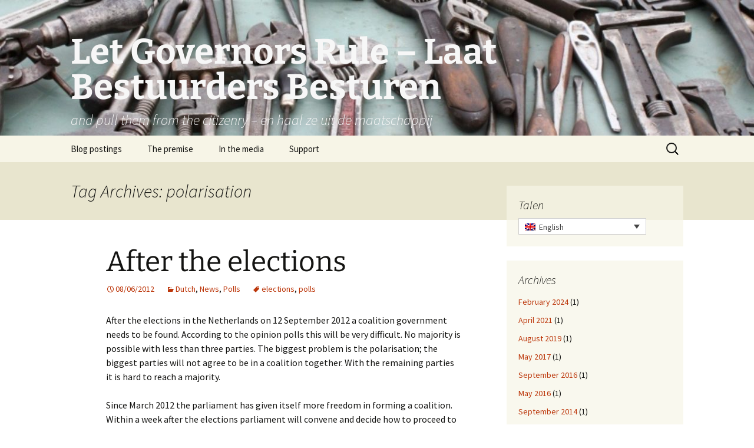

--- FILE ---
content_type: text/html; charset=UTF-8
request_url: https://letgovernorsrule.rustema.eu/tag/polarisation/
body_size: 11963
content:
<!DOCTYPE html>
<html lang="en-US">
<head>
	<meta charset="UTF-8">
	<meta name="viewport" content="width=device-width">
	<title>polarisation | Let Governors Rule &#8211; Laat Bestuurders Besturen</title>
	<link rel="profile" href="https://gmpg.org/xfn/11">
	<link rel="pingback" href="https://letgovernorsrule.rustema.eu/xmlrpc.php">
	<meta name='robots' content='max-image-preview:large' />
<link rel="alternate" hreflang="nl-nl" href="https://laatbestuurdersbesturen.rustema.nl/tag/polarisatie/" />
<link rel="alternate" hreflang="en-us" href="https://letgovernorsrule.rustema.eu/tag/polarisation/" />
<link rel="alternate" type="application/rss+xml" title="Let Governors Rule - Laat Bestuurders Besturen &raquo; Feed" href="https://letgovernorsrule.rustema.eu/feed/" />
<link rel="alternate" type="application/rss+xml" title="Let Governors Rule - Laat Bestuurders Besturen &raquo; Comments Feed" href="https://letgovernorsrule.rustema.eu/comments/feed/" />
<link rel="alternate" type="application/rss+xml" title="Let Governors Rule - Laat Bestuurders Besturen &raquo; polarisation Tag Feed" href="https://letgovernorsrule.rustema.eu/tag/polarisation/feed/" />
<style id='wp-img-auto-sizes-contain-inline-css'>
img:is([sizes=auto i],[sizes^="auto," i]){contain-intrinsic-size:3000px 1500px}
/*# sourceURL=wp-img-auto-sizes-contain-inline-css */
</style>
<style id='wp-emoji-styles-inline-css'>

	img.wp-smiley, img.emoji {
		display: inline !important;
		border: none !important;
		box-shadow: none !important;
		height: 1em !important;
		width: 1em !important;
		margin: 0 0.07em !important;
		vertical-align: -0.1em !important;
		background: none !important;
		padding: 0 !important;
	}
/*# sourceURL=wp-emoji-styles-inline-css */
</style>
<link rel='stylesheet' id='wp-block-library-css' href='https://letgovernorsrule.rustema.eu/wp-includes/css/dist/block-library/style.min.css?ver=6.9' media='all' />
<style id='global-styles-inline-css'>
:root{--wp--preset--aspect-ratio--square: 1;--wp--preset--aspect-ratio--4-3: 4/3;--wp--preset--aspect-ratio--3-4: 3/4;--wp--preset--aspect-ratio--3-2: 3/2;--wp--preset--aspect-ratio--2-3: 2/3;--wp--preset--aspect-ratio--16-9: 16/9;--wp--preset--aspect-ratio--9-16: 9/16;--wp--preset--color--black: #000000;--wp--preset--color--cyan-bluish-gray: #abb8c3;--wp--preset--color--white: #fff;--wp--preset--color--pale-pink: #f78da7;--wp--preset--color--vivid-red: #cf2e2e;--wp--preset--color--luminous-vivid-orange: #ff6900;--wp--preset--color--luminous-vivid-amber: #fcb900;--wp--preset--color--light-green-cyan: #7bdcb5;--wp--preset--color--vivid-green-cyan: #00d084;--wp--preset--color--pale-cyan-blue: #8ed1fc;--wp--preset--color--vivid-cyan-blue: #0693e3;--wp--preset--color--vivid-purple: #9b51e0;--wp--preset--color--dark-gray: #141412;--wp--preset--color--red: #bc360a;--wp--preset--color--medium-orange: #db572f;--wp--preset--color--light-orange: #ea9629;--wp--preset--color--yellow: #fbca3c;--wp--preset--color--dark-brown: #220e10;--wp--preset--color--medium-brown: #722d19;--wp--preset--color--light-brown: #eadaa6;--wp--preset--color--beige: #e8e5ce;--wp--preset--color--off-white: #f7f5e7;--wp--preset--gradient--vivid-cyan-blue-to-vivid-purple: linear-gradient(135deg,rgb(6,147,227) 0%,rgb(155,81,224) 100%);--wp--preset--gradient--light-green-cyan-to-vivid-green-cyan: linear-gradient(135deg,rgb(122,220,180) 0%,rgb(0,208,130) 100%);--wp--preset--gradient--luminous-vivid-amber-to-luminous-vivid-orange: linear-gradient(135deg,rgb(252,185,0) 0%,rgb(255,105,0) 100%);--wp--preset--gradient--luminous-vivid-orange-to-vivid-red: linear-gradient(135deg,rgb(255,105,0) 0%,rgb(207,46,46) 100%);--wp--preset--gradient--very-light-gray-to-cyan-bluish-gray: linear-gradient(135deg,rgb(238,238,238) 0%,rgb(169,184,195) 100%);--wp--preset--gradient--cool-to-warm-spectrum: linear-gradient(135deg,rgb(74,234,220) 0%,rgb(151,120,209) 20%,rgb(207,42,186) 40%,rgb(238,44,130) 60%,rgb(251,105,98) 80%,rgb(254,248,76) 100%);--wp--preset--gradient--blush-light-purple: linear-gradient(135deg,rgb(255,206,236) 0%,rgb(152,150,240) 100%);--wp--preset--gradient--blush-bordeaux: linear-gradient(135deg,rgb(254,205,165) 0%,rgb(254,45,45) 50%,rgb(107,0,62) 100%);--wp--preset--gradient--luminous-dusk: linear-gradient(135deg,rgb(255,203,112) 0%,rgb(199,81,192) 50%,rgb(65,88,208) 100%);--wp--preset--gradient--pale-ocean: linear-gradient(135deg,rgb(255,245,203) 0%,rgb(182,227,212) 50%,rgb(51,167,181) 100%);--wp--preset--gradient--electric-grass: linear-gradient(135deg,rgb(202,248,128) 0%,rgb(113,206,126) 100%);--wp--preset--gradient--midnight: linear-gradient(135deg,rgb(2,3,129) 0%,rgb(40,116,252) 100%);--wp--preset--gradient--autumn-brown: linear-gradient(135deg, rgba(226,45,15,1) 0%, rgba(158,25,13,1) 100%);--wp--preset--gradient--sunset-yellow: linear-gradient(135deg, rgba(233,139,41,1) 0%, rgba(238,179,95,1) 100%);--wp--preset--gradient--light-sky: linear-gradient(135deg,rgba(228,228,228,1.0) 0%,rgba(208,225,252,1.0) 100%);--wp--preset--gradient--dark-sky: linear-gradient(135deg,rgba(0,0,0,1.0) 0%,rgba(56,61,69,1.0) 100%);--wp--preset--font-size--small: 13px;--wp--preset--font-size--medium: 20px;--wp--preset--font-size--large: 36px;--wp--preset--font-size--x-large: 42px;--wp--preset--spacing--20: 0.44rem;--wp--preset--spacing--30: 0.67rem;--wp--preset--spacing--40: 1rem;--wp--preset--spacing--50: 1.5rem;--wp--preset--spacing--60: 2.25rem;--wp--preset--spacing--70: 3.38rem;--wp--preset--spacing--80: 5.06rem;--wp--preset--shadow--natural: 6px 6px 9px rgba(0, 0, 0, 0.2);--wp--preset--shadow--deep: 12px 12px 50px rgba(0, 0, 0, 0.4);--wp--preset--shadow--sharp: 6px 6px 0px rgba(0, 0, 0, 0.2);--wp--preset--shadow--outlined: 6px 6px 0px -3px rgb(255, 255, 255), 6px 6px rgb(0, 0, 0);--wp--preset--shadow--crisp: 6px 6px 0px rgb(0, 0, 0);}:where(.is-layout-flex){gap: 0.5em;}:where(.is-layout-grid){gap: 0.5em;}body .is-layout-flex{display: flex;}.is-layout-flex{flex-wrap: wrap;align-items: center;}.is-layout-flex > :is(*, div){margin: 0;}body .is-layout-grid{display: grid;}.is-layout-grid > :is(*, div){margin: 0;}:where(.wp-block-columns.is-layout-flex){gap: 2em;}:where(.wp-block-columns.is-layout-grid){gap: 2em;}:where(.wp-block-post-template.is-layout-flex){gap: 1.25em;}:where(.wp-block-post-template.is-layout-grid){gap: 1.25em;}.has-black-color{color: var(--wp--preset--color--black) !important;}.has-cyan-bluish-gray-color{color: var(--wp--preset--color--cyan-bluish-gray) !important;}.has-white-color{color: var(--wp--preset--color--white) !important;}.has-pale-pink-color{color: var(--wp--preset--color--pale-pink) !important;}.has-vivid-red-color{color: var(--wp--preset--color--vivid-red) !important;}.has-luminous-vivid-orange-color{color: var(--wp--preset--color--luminous-vivid-orange) !important;}.has-luminous-vivid-amber-color{color: var(--wp--preset--color--luminous-vivid-amber) !important;}.has-light-green-cyan-color{color: var(--wp--preset--color--light-green-cyan) !important;}.has-vivid-green-cyan-color{color: var(--wp--preset--color--vivid-green-cyan) !important;}.has-pale-cyan-blue-color{color: var(--wp--preset--color--pale-cyan-blue) !important;}.has-vivid-cyan-blue-color{color: var(--wp--preset--color--vivid-cyan-blue) !important;}.has-vivid-purple-color{color: var(--wp--preset--color--vivid-purple) !important;}.has-black-background-color{background-color: var(--wp--preset--color--black) !important;}.has-cyan-bluish-gray-background-color{background-color: var(--wp--preset--color--cyan-bluish-gray) !important;}.has-white-background-color{background-color: var(--wp--preset--color--white) !important;}.has-pale-pink-background-color{background-color: var(--wp--preset--color--pale-pink) !important;}.has-vivid-red-background-color{background-color: var(--wp--preset--color--vivid-red) !important;}.has-luminous-vivid-orange-background-color{background-color: var(--wp--preset--color--luminous-vivid-orange) !important;}.has-luminous-vivid-amber-background-color{background-color: var(--wp--preset--color--luminous-vivid-amber) !important;}.has-light-green-cyan-background-color{background-color: var(--wp--preset--color--light-green-cyan) !important;}.has-vivid-green-cyan-background-color{background-color: var(--wp--preset--color--vivid-green-cyan) !important;}.has-pale-cyan-blue-background-color{background-color: var(--wp--preset--color--pale-cyan-blue) !important;}.has-vivid-cyan-blue-background-color{background-color: var(--wp--preset--color--vivid-cyan-blue) !important;}.has-vivid-purple-background-color{background-color: var(--wp--preset--color--vivid-purple) !important;}.has-black-border-color{border-color: var(--wp--preset--color--black) !important;}.has-cyan-bluish-gray-border-color{border-color: var(--wp--preset--color--cyan-bluish-gray) !important;}.has-white-border-color{border-color: var(--wp--preset--color--white) !important;}.has-pale-pink-border-color{border-color: var(--wp--preset--color--pale-pink) !important;}.has-vivid-red-border-color{border-color: var(--wp--preset--color--vivid-red) !important;}.has-luminous-vivid-orange-border-color{border-color: var(--wp--preset--color--luminous-vivid-orange) !important;}.has-luminous-vivid-amber-border-color{border-color: var(--wp--preset--color--luminous-vivid-amber) !important;}.has-light-green-cyan-border-color{border-color: var(--wp--preset--color--light-green-cyan) !important;}.has-vivid-green-cyan-border-color{border-color: var(--wp--preset--color--vivid-green-cyan) !important;}.has-pale-cyan-blue-border-color{border-color: var(--wp--preset--color--pale-cyan-blue) !important;}.has-vivid-cyan-blue-border-color{border-color: var(--wp--preset--color--vivid-cyan-blue) !important;}.has-vivid-purple-border-color{border-color: var(--wp--preset--color--vivid-purple) !important;}.has-vivid-cyan-blue-to-vivid-purple-gradient-background{background: var(--wp--preset--gradient--vivid-cyan-blue-to-vivid-purple) !important;}.has-light-green-cyan-to-vivid-green-cyan-gradient-background{background: var(--wp--preset--gradient--light-green-cyan-to-vivid-green-cyan) !important;}.has-luminous-vivid-amber-to-luminous-vivid-orange-gradient-background{background: var(--wp--preset--gradient--luminous-vivid-amber-to-luminous-vivid-orange) !important;}.has-luminous-vivid-orange-to-vivid-red-gradient-background{background: var(--wp--preset--gradient--luminous-vivid-orange-to-vivid-red) !important;}.has-very-light-gray-to-cyan-bluish-gray-gradient-background{background: var(--wp--preset--gradient--very-light-gray-to-cyan-bluish-gray) !important;}.has-cool-to-warm-spectrum-gradient-background{background: var(--wp--preset--gradient--cool-to-warm-spectrum) !important;}.has-blush-light-purple-gradient-background{background: var(--wp--preset--gradient--blush-light-purple) !important;}.has-blush-bordeaux-gradient-background{background: var(--wp--preset--gradient--blush-bordeaux) !important;}.has-luminous-dusk-gradient-background{background: var(--wp--preset--gradient--luminous-dusk) !important;}.has-pale-ocean-gradient-background{background: var(--wp--preset--gradient--pale-ocean) !important;}.has-electric-grass-gradient-background{background: var(--wp--preset--gradient--electric-grass) !important;}.has-midnight-gradient-background{background: var(--wp--preset--gradient--midnight) !important;}.has-small-font-size{font-size: var(--wp--preset--font-size--small) !important;}.has-medium-font-size{font-size: var(--wp--preset--font-size--medium) !important;}.has-large-font-size{font-size: var(--wp--preset--font-size--large) !important;}.has-x-large-font-size{font-size: var(--wp--preset--font-size--x-large) !important;}
/*# sourceURL=global-styles-inline-css */
</style>

<style id='classic-theme-styles-inline-css'>
/*! This file is auto-generated */
.wp-block-button__link{color:#fff;background-color:#32373c;border-radius:9999px;box-shadow:none;text-decoration:none;padding:calc(.667em + 2px) calc(1.333em + 2px);font-size:1.125em}.wp-block-file__button{background:#32373c;color:#fff;text-decoration:none}
/*# sourceURL=/wp-includes/css/classic-themes.min.css */
</style>
<link rel='stylesheet' id='wpml-legacy-dropdown-0-css' href='//letgovernorsrule.rustema.eu/wp-content/plugins/sitepress-multilingual-cms/templates/language-switchers/legacy-dropdown/style.min.css?ver=1' media='all' />
<style id='wpml-legacy-dropdown-0-inline-css'>
.wpml-ls-sidebars-sidebar-2{background-color:#eeeeee;}.wpml-ls-sidebars-sidebar-2, .wpml-ls-sidebars-sidebar-2 .wpml-ls-sub-menu, .wpml-ls-sidebars-sidebar-2 a {border-color:#cdcdcd;}.wpml-ls-sidebars-sidebar-2 a {color:#444444;background-color:#ffffff;}.wpml-ls-sidebars-sidebar-2 a:hover,.wpml-ls-sidebars-sidebar-2 a:focus {color:#000000;background-color:#eeeeee;}.wpml-ls-sidebars-sidebar-2 .wpml-ls-current-language>a {color:#444444;background-color:#ffffff;}.wpml-ls-sidebars-sidebar-2 .wpml-ls-current-language:hover>a, .wpml-ls-sidebars-sidebar-2 .wpml-ls-current-language>a:focus {color:#000000;background-color:#eeeeee;}
.wpml-ls-statics-shortcode_actions{background-color:#eeeeee;}.wpml-ls-statics-shortcode_actions, .wpml-ls-statics-shortcode_actions .wpml-ls-sub-menu, .wpml-ls-statics-shortcode_actions a {border-color:#cdcdcd;}.wpml-ls-statics-shortcode_actions a {color:#444444;background-color:#ffffff;}.wpml-ls-statics-shortcode_actions a:hover,.wpml-ls-statics-shortcode_actions a:focus {color:#000000;background-color:#eeeeee;}.wpml-ls-statics-shortcode_actions .wpml-ls-current-language>a {color:#444444;background-color:#ffffff;}.wpml-ls-statics-shortcode_actions .wpml-ls-current-language:hover>a, .wpml-ls-statics-shortcode_actions .wpml-ls-current-language>a:focus {color:#000000;background-color:#eeeeee;}
/*# sourceURL=wpml-legacy-dropdown-0-inline-css */
</style>
<link rel='stylesheet' id='wpml-legacy-horizontal-list-0-css' href='//letgovernorsrule.rustema.eu/wp-content/plugins/sitepress-multilingual-cms/templates/language-switchers/legacy-list-horizontal/style.min.css?ver=1' media='all' />
<style id='wpml-legacy-horizontal-list-0-inline-css'>
.wpml-ls-statics-footer{background-color:#ffffff;}.wpml-ls-statics-footer, .wpml-ls-statics-footer .wpml-ls-sub-menu, .wpml-ls-statics-footer a {border-color:#cdcdcd;}.wpml-ls-statics-footer a {color:#444444;background-color:#ffffff;}.wpml-ls-statics-footer a:hover,.wpml-ls-statics-footer a:focus {color:#000000;background-color:#eeeeee;}.wpml-ls-statics-footer .wpml-ls-current-language>a {color:#444444;background-color:#ffffff;}.wpml-ls-statics-footer .wpml-ls-current-language:hover>a, .wpml-ls-statics-footer .wpml-ls-current-language>a:focus {color:#000000;background-color:#eeeeee;}
/*# sourceURL=wpml-legacy-horizontal-list-0-inline-css */
</style>
<link rel='stylesheet' id='wpml-legacy-post-translations-0-css' href='//letgovernorsrule.rustema.eu/wp-content/plugins/sitepress-multilingual-cms/templates/language-switchers/legacy-post-translations/style.min.css?ver=1' media='all' />
<link rel='stylesheet' id='twentythirteen-fonts-css' href='https://letgovernorsrule.rustema.eu/wp-content/themes/twentythirteen/fonts/source-sans-pro-plus-bitter.css?ver=20230328' media='all' />
<link rel='stylesheet' id='genericons-css' href='https://letgovernorsrule.rustema.eu/wp-content/themes/twentythirteen/genericons/genericons.css?ver=3.0.3' media='all' />
<link rel='stylesheet' id='twentythirteen-style-css' href='https://letgovernorsrule.rustema.eu/wp-content/themes/twentythirteen/style.css?ver=20231107' media='all' />
<link rel='stylesheet' id='twentythirteen-block-style-css' href='https://letgovernorsrule.rustema.eu/wp-content/themes/twentythirteen/css/blocks.css?ver=20231016' media='all' />
<script src="//letgovernorsrule.rustema.eu/wp-content/plugins/sitepress-multilingual-cms/templates/language-switchers/legacy-dropdown/script.min.js?ver=1" id="wpml-legacy-dropdown-0-js"></script>
<script src="https://letgovernorsrule.rustema.eu/wp-includes/js/jquery/jquery.min.js?ver=3.7.1" id="jquery-core-js"></script>
<script src="https://letgovernorsrule.rustema.eu/wp-includes/js/jquery/jquery-migrate.min.js?ver=3.4.1" id="jquery-migrate-js"></script>
<script src="https://letgovernorsrule.rustema.eu/wp-content/themes/twentythirteen/js/functions.js?ver=20230526" id="twentythirteen-script-js" defer data-wp-strategy="defer"></script>
<script id="wpml-browser-redirect-js-extra">
var wpml_browser_redirect_params = {"pageLanguage":"en","languageUrls":{"nl_nl":"https://laatbestuurdersbesturen.rustema.nl/tag/polarisatie/","nl":"https://laatbestuurdersbesturen.rustema.nl/tag/polarisatie/","en_us":"https://letgovernorsrule.rustema.eu/tag/polarisation/","en":"https://letgovernorsrule.rustema.eu/tag/polarisation/","us":"https://letgovernorsrule.rustema.eu/tag/polarisation/"},"cookie":{"name":"_icl_visitor_lang_js","domain":"letgovernorsrule.rustema.eu","path":"/","expiration":24}};
//# sourceURL=wpml-browser-redirect-js-extra
</script>
<script src="https://letgovernorsrule.rustema.eu/wp-content/plugins/sitepress-multilingual-cms/dist/js/browser-redirect/app.js?ver=4.4.10" id="wpml-browser-redirect-js"></script>
<script id="wpml-xdomain-data-js-extra">
var wpml_xdomain_data = {"css_selector":"wpml-ls-item","ajax_url":"https://letgovernorsrule.rustema.eu/wp-admin/admin-ajax.php","current_lang":"en"};
//# sourceURL=wpml-xdomain-data-js-extra
</script>
<script src="https://letgovernorsrule.rustema.eu/wp-content/plugins/sitepress-multilingual-cms/res/js/xdomain-data.js?ver=4.4.10" id="wpml-xdomain-data-js"></script>
<link rel="https://api.w.org/" href="https://letgovernorsrule.rustema.eu/wp-json/" /><link rel="alternate" title="JSON" type="application/json" href="https://letgovernorsrule.rustema.eu/wp-json/wp/v2/tags/5" /><link rel="EditURI" type="application/rsd+xml" title="RSD" href="https://letgovernorsrule.rustema.eu/xmlrpc.php?rsd" />
<meta name="generator" content="WordPress 6.9" />
<meta name="generator" content="WPML ver:4.4.10 stt:39,1;" />
	<style type="text/css" id="twentythirteen-header-css">
		.site-header {
		background: url(https://letgovernorsrule.rustema.eu/wp-content/uploads/2014/09/cropped-tools-e1410099953893-1.jpg) no-repeat scroll top;
		background-size: 1600px auto;
	}
	@media (max-width: 767px) {
		.site-header {
			background-size: 768px auto;
		}
	}
	@media (max-width: 359px) {
		.site-header {
			background-size: 360px auto;
		}
	}
				.site-title,
		.site-description {
			color: #f7f7f7;
		}
		</style>
	</head>

<body class="archive tag tag-polarisation tag-5 wp-embed-responsive wp-theme-twentythirteen single-author sidebar">
		<div id="page" class="hfeed site">
		<header id="masthead" class="site-header">
			<a class="home-link" href="https://letgovernorsrule.rustema.eu/" rel="home">
				<h1 class="site-title">Let Governors Rule &#8211; Laat Bestuurders Besturen</h1>
				<h2 class="site-description">and pull them from the citizenry &#8211; en haal ze uit de maatschappij</h2>
			</a>

			<div id="navbar" class="navbar">
				<nav id="site-navigation" class="navigation main-navigation">
					<button class="menu-toggle">Menu</button>
					<a class="screen-reader-text skip-link" href="#content">
						Skip to content					</a>
					<div id="primary-menu" class="nav-menu"><ul>
<li class="page_item page-item-357 current_page_parent"><a href="https://letgovernorsrule.rustema.eu/blogpostings/">Blog postings</a></li>
<li class="page_item page-item-2"><a href="https://letgovernorsrule.rustema.eu/">The premise</a></li>
<li class="page_item page-item-42"><a href="https://letgovernorsrule.rustema.eu/in-the-media/">In the media</a></li>
<li class="page_item page-item-127"><a href="https://letgovernorsrule.rustema.eu/support/">Support</a></li>
</ul></div>
					<form role="search" method="get" class="search-form" action="https://letgovernorsrule.rustema.eu/">
				<label>
					<span class="screen-reader-text">Search for:</span>
					<input type="search" class="search-field" placeholder="Search &hellip;" value="" name="s" />
				</label>
				<input type="submit" class="search-submit" value="Search" />
			</form>				</nav><!-- #site-navigation -->
			</div><!-- #navbar -->
		</header><!-- #masthead -->

		<div id="main" class="site-main">

	<div id="primary" class="content-area">
		<div id="content" class="site-content" role="main">

					<header class="archive-header">
				<h1 class="archive-title">
				Tag Archives: polarisation				</h1>

							</header><!-- .archive-header -->

							
<article id="post-57" class="post-57 post type-post status-publish format-standard hentry category-dutch category-news category-polls tag-elections tag-polls-2">
	<header class="entry-header">
		
				<h1 class="entry-title">
			<a href="https://letgovernorsrule.rustema.eu/after-the-elections/" rel="bookmark">After the elections</a>
		</h1>
		
		<div class="entry-meta">
			<span class="date"><a href="https://letgovernorsrule.rustema.eu/after-the-elections/" title="Permalink to After the elections" rel="bookmark"><time class="entry-date" datetime="2012-08-06T10:21:24+00:00">08/06/2012</time></a></span><span class="categories-links"><a href="https://laatbestuurdersbesturen.rustema.nl/category/news/dutch/" rel="category tag">Dutch</a>, <a href="https://laatbestuurdersbesturen.rustema.nl/category/news/" rel="category tag">News</a>, <a href="https://letgovernorsrule.rustema.eu/category/polls/" rel="category tag">Polls</a></span><span class="tags-links"><a href="https://letgovernorsrule.rustema.eu/tag/elections/" rel="tag">elections</a>, <a href="https://letgovernorsrule.rustema.eu/tag/polls-2/" rel="tag">polls</a></span><span class="author vcard"><a class="url fn n" href="https://letgovernorsrule.rustema.eu/author/rrustema/" title="View all posts by rrustema" rel="author">rrustema</a></span>					</div><!-- .entry-meta -->
	</header><!-- .entry-header -->

		<div class="entry-content">
		<p>After the elections in the Netherlands on 12 September 2012 a coalition government needs to be found. According to the opinion polls this will be very difficult. No majority is possible with less than three parties. The biggest problem is the polarisation; the biggest parties will not agree to be in a coalition together. With the remaining parties it is hard to reach a majority.</p>
<p>Since March 2012 the parliament has given itself more freedom in forming a coalition. Within a week after the elections parliament will convene and decide how to proceed to form a government. Previously, this initiative was in the hands of the monarch. We can expect parliament to appoint someone to investigate the willingness of parties to form a coalition together. This formation is likely to take weeks if not months.</p>
<p>My proposal is to let parliament vote on a motion to appointment a government consisting of extra-political ministers coming from the citizenry if there is no coalition within a month. This will at least put extra pressure on the formation process. There now is a deadline, it can no longer last endlessly.</p>
<p>Secondly, journalists can start finding good candidates. All likely candidates can answer the question, &#8216;would you be a good minister?&#8217; Usually during the formation there is no news to report. With this option open every candidate found can become news. These candidates can then explain how they would deal with parliament. Which compromises and middle ground solutions will receive a majority?</p>
<p>Typically, good candidates are not political figures. The required skill is to find support for a measure from a diverse, even divided, constituency. This is the position leaders of an economic sector find themselves in: education, health care, retail, production and so on. Their constituencies are often not unanimous about proposed solutions or positions. It is their skill to find the band-with they can operate in. Also managers in multinational organisations need this skill to satisfy both shareholders, employees and the legislators of the countries they produce or sell in. They often take great pleasure and pride in pragmatically advancing concrete measures within the constraints given to them. Unlike politicians who are elected for their convictions and their skill to argue that those are the best.</p>
<p>&nbsp;</p>
	</div><!-- .entry-content -->
	
	<footer class="entry-meta">
		
			</footer><!-- .entry-meta -->
</article><!-- #post -->
							
<article id="post-1" class="post-1 post type-post status-publish format-standard hentry category-polls tag-coalition tag-polarisation tag-representation">
	<header class="entry-header">
		
				<h1 class="entry-title">
			<a href="https://letgovernorsrule.rustema.eu/no-more-coalitions/" rel="bookmark">No more coalitions</a>
		</h1>
		
		<div class="entry-meta">
			<span class="date"><a href="https://letgovernorsrule.rustema.eu/no-more-coalitions/" title="Permalink to No more coalitions" rel="bookmark"><time class="entry-date" datetime="2012-07-17T10:30:26+00:00">07/17/2012</time></a></span><span class="categories-links"><a href="https://letgovernorsrule.rustema.eu/category/polls/" rel="category tag">Polls</a></span><span class="tags-links"><a href="https://letgovernorsrule.rustema.eu/tag/coalition/" rel="tag">coalition</a>, <a href="https://letgovernorsrule.rustema.eu/tag/polarisation/" rel="tag">polarisation</a>, <a href="https://letgovernorsrule.rustema.eu/tag/polarisation/" rel="tag">polarisation</a>, <a href="https://letgovernorsrule.rustema.eu/tag/representation/" rel="tag">representation</a></span><span class="author vcard"><a class="url fn n" href="https://letgovernorsrule.rustema.eu/author/rrustema/" title="View all posts by rrustema" rel="author">rrustema</a></span>					</div><!-- .entry-meta -->
	</header><!-- .entry-header -->

		<div class="entry-content">
		<p>With a more polarised political spectrum it becomes more difficult, or practically impossible to create a coalition government. With more votes to the extreme left and right, the parties in the center are taking the blows.</p>
<p>This is not a bad thing for the representativeness of the political system. With votes evenly distributed over the political spectrum it is more likely that people feel properly represented. Good. It poses a problem for the creation of a government in the traditional way.</p>
<p>In the Netherlands a minority government was created in 2010 with support by one extreme party. This coalition was not stable and fell after two years.</p>
	</div><!-- .entry-content -->
	
	<footer class="entry-meta">
		
			</footer><!-- .entry-meta -->
</article><!-- #post -->
			
			
		
		</div><!-- #content -->
	</div><!-- #primary -->

	<div id="tertiary" class="sidebar-container" role="complementary">
		<div class="sidebar-inner">
			<div class="widget-area">
				<aside id="icl_lang_sel_widget-1" class="widget widget_icl_lang_sel_widget"><h3 class="widget-title">Talen</h3>
<div
	 class="wpml-ls-sidebars-sidebar-2 wpml-ls wpml-ls-legacy-dropdown js-wpml-ls-legacy-dropdown" id="lang_sel">
	<ul>

		<li tabindex="0" class="wpml-ls-slot-sidebar-2 wpml-ls-item wpml-ls-item-en wpml-ls-current-language wpml-ls-last-item wpml-ls-item-legacy-dropdown">
			<a href="#" class="js-wpml-ls-item-toggle wpml-ls-item-toggle lang_sel_sel icl-en">
                                                    <img
            class="wpml-ls-flag iclflag"
            src="https://letgovernorsrule.rustema.eu/wp-content/plugins/sitepress-multilingual-cms/res/flags/en.png"
            alt=""
            width=18
            height=12
    /><span class="wpml-ls-native icl_lang_sel_native">English</span></a>

			<ul class="wpml-ls-sub-menu">
				
					<li class="icl-nl wpml-ls-slot-sidebar-2 wpml-ls-item wpml-ls-item-nl wpml-ls-first-item">
						<a href="https://laatbestuurdersbesturen.rustema.nl/tag/polarisatie/" class="wpml-ls-link">
                                                                <img
            class="wpml-ls-flag iclflag"
            src="https://letgovernorsrule.rustema.eu/wp-content/plugins/sitepress-multilingual-cms/res/flags/nl.png"
            alt=""
            width=18
            height=12
    /><span class="wpml-ls-native icl_lang_sel_native" lang="nl">Nederlands</span><span class="wpml-ls-display icl_lang_sel_translated"><span class="wpml-ls-bracket icl_lang_sel_bracket"> (</span>Dutch<span class="wpml-ls-bracket icl_lang_sel_bracket">)</span></span></a>
					</li>

							</ul>

		</li>

	</ul>
</div>
</aside><aside id="archives-4" class="widget widget_archive"><h3 class="widget-title">Archives</h3><nav aria-label="Archives">
			<ul>
					<li><a href='https://letgovernorsrule.rustema.eu/2024/02/'>February 2024</a>&nbsp;(1)</li>
	<li><a href='https://letgovernorsrule.rustema.eu/2021/04/'>April 2021</a>&nbsp;(1)</li>
	<li><a href='https://letgovernorsrule.rustema.eu/2019/08/'>August 2019</a>&nbsp;(1)</li>
	<li><a href='https://letgovernorsrule.rustema.eu/2017/05/'>May 2017</a>&nbsp;(1)</li>
	<li><a href='https://letgovernorsrule.rustema.eu/2016/09/'>September 2016</a>&nbsp;(1)</li>
	<li><a href='https://letgovernorsrule.rustema.eu/2016/05/'>May 2016</a>&nbsp;(1)</li>
	<li><a href='https://letgovernorsrule.rustema.eu/2014/09/'>September 2014</a>&nbsp;(1)</li>
	<li><a href='https://letgovernorsrule.rustema.eu/2014/03/'>March 2014</a>&nbsp;(1)</li>
	<li><a href='https://letgovernorsrule.rustema.eu/2014/02/'>February 2014</a>&nbsp;(1)</li>
	<li><a href='https://letgovernorsrule.rustema.eu/2013/08/'>August 2013</a>&nbsp;(1)</li>
	<li><a href='https://letgovernorsrule.rustema.eu/2013/06/'>June 2013</a>&nbsp;(1)</li>
	<li><a href='https://letgovernorsrule.rustema.eu/2012/09/'>September 2012</a>&nbsp;(3)</li>
	<li><a href='https://letgovernorsrule.rustema.eu/2012/08/'>August 2012</a>&nbsp;(2)</li>
	<li><a href='https://letgovernorsrule.rustema.eu/2012/07/'>July 2012</a>&nbsp;(2)</li>
			</ul>

			</nav></aside><aside id="linkcat-2" class="widget widget_links"><h3 class="widget-title">Blogroll</h3>
	<ul class='xoxo blogroll'>
<li><a href="http://rustema.nl" rel="me" title="ReindeR Rustema ">Auteur van deze blog: Rustema.nl</a></li>
<li><a href="https://www.nrc.nl/nieuws/2017/07/20/thierry-baudet-heeft-een-punt-hoog-tijd-dat-nepotisme-wordt-afgestraft-12173228-a1567376">Baudet heeft een punt: hoog tijd dat nepotisme wordt afgestraft</a></li>
<li><a href="https://www.volkskrant.nl/opinie/bert-wagendorp-halbe-is-weleens-in-het-buitenland-geweest-maar-dat-is-het-dan-ook-wel-zo-n-beetje~a4522447/" title="Bert Wagendorp: Halbe is weleens in het buitenland geweest, maar dat is het dan ook wel zo&#8217;n beetje">Bert Wagendorp: Halbe is weleens in het buitenland geweest, maar dat is het dan ook wel zo&#039;n beetje</a></li>
<li><a href="https://www.bnr.nl/nieuws/politiek/10331667/remkes-maak-kamerlid-belangrijker-dan-partij" title="De staatscommissie die het parlementair stelsel onderzoekt, wil&#8230; ">BNR: Remkes: maak Kamerlid belangrijker dan partij</a></li>
<li><a href="https://www.trouw.nl/democratie/burgemeesters-zijn-steeds-sneller-weer-weg~a620df32/" title="Rombouts pleit voor meer &#8216;carrièreburgemeesters&#8217;">Burgemeesters zijn steeds sneller weer weg</a></li>
<li><a href="https://www.noordhollandsdagblad.nl/nieuws/column-chris-aalberts-kennis" title="Stel: je bent Mark Rutte en je zoekt een minister van defensie. ">Column Chris Aalberts: Kennis</a></li>
<li><a href="https://beta.volkskrant.nl/columns-opinie/opinie-op-zondag-verhoog-het-democratisch-gehalte-van-onze-politiek-~b9f6fa01/" title="Pleidooi door Rosa van Gool voor regeerakkoorden op hoofdlijnen of een minderheidscoalitie">De Volkskrant Opinie op zondag: &#039;Verhoog het democratisch gehalte van onze politiek&#039;</a></li>
<li><a href="https://fd.nl/opinie/1310509/gedateerd-kiesstelsel-ondergraaft-britse-en-amerikaanse-democratie" title="op dit moment zijn de prestaties van de twee oudste en eerbiedwaardigste democratieën van de wereld wegens een gedateerd politiek systeem slecht, gevaarlijk slecht zelfs.">Gedateerd kiesstelsel ondergraaft Britse en Amerikaanse democratie</a></li>
<li><a href="http://www.elsevierweekblad.nl/opinie/opinie/2017/10/hallo-halbe-zijlstra-minister-van-buitenlandse-zaken-550859/" title="Tot verbazing van vriend en vijand blijkt Halbe Zijlstra de nieuwe man die Nederland moet gaan vertegenwoordigen in den vreemde: minister van Buitenlandse zaken.">Geerten Waling: &quot;Hallo! Halbe Zijlstra minister van Buitenlandse Zaken?&quot;</a></li>
<li><a href="http://halbeda.blogspot.nl/" title="over politiek, maatschappij en democratie">Hein Albeda, blog over politiek, maatschappij en democratie</a></li>
<li><a href="https://pad.piratenpartij.nl/p/kabinetsformatie">Kabinetsformatie volgens de Piratenpartij</a></li>
<li><a href="http://www.politalk.nl/2015/08/10/grote-beslissingen-worden-genomen-door-politieke-partijen-die-in-verval-zijn-tijd-voor-innovatie/">Moisés Naím: &quot;Grote beslissingen worden genomen door politieke partijen, die in verval zijn&quot;</a></li>
<li><a href="https://www.nrc.nl/nieuws/2021/07/02/kabinet-kan-best-steunen-op-een-minderheid-a4049664" title="De formatie kan sneller tot een einde komen als een minderheidskabinet gevormd wordt met een dun regeerakkoord. Dat zorgt dan ook voor dualisme">NRC Opinie van Rudy Andeweg: Kabinet kan best steunen op een minderheid</a></li>
<li><a href="http://laatwethouderssolliciteren.petities.nl">Petitie &quot;Laat wethouders solliciteren&quot;</a></li>
<li><a href="https://www.project-syndicate.org/commentary/trump-and-johnson-victories-result-of-institutional-flaw-by-jeffrey-d-sachs-2019-07" title="today, owing to their antiquated winner-take-all-rules, the world’s two oldest and most venerated democracies are performing poorly – dangerously so.">The Crisis of Anglo-American Democracy &#8211; Jeffrey D. Sachs</a></li>
<li><a href="http://f-site.nl/beantwoording-kamervragen-uitgelekt/" title="Van der Steur werd CEO van Philips omdat ie ervaring had bij de Mediamarkt">Ton F. van Dijk: &quot;Van der Steur werd CEO van Philips omdat ie ervaring had bij de Mediamarkt&quot;</a></li>
<li><a href="https://www.groene.nl/artikel/baantjes-in-de-polder" title="De VVD heeft een coördinator om ex-politici als bestuurders in het land aan te stellen ">VVD zorgt dat politici bestuurder worden</a></li>
<li><a href="https://blendle.com/shared/eyJuIjoiUmVpbmRlUiIsImEiOiJibmwtbmlldXdlcmV2dS0yMDIxMDYxNi1kMTViYzMxOTFjYSIsInUiOiIzY2MxMDk4My1iZjk5LTQxMDItODY1Yy1kNWMzMzAyMTUxMTMifQ.PzAMkSUwuIWR1xTmmUW0B3AdFgkDis0mvyDmIPml2QU" title="Blok is ook een goede illustratie van de noodzaak om ministers aan te trekken vanwege kennis en kunde, en niet ter beloning van getoonde loyaliteit.’">Wouke van Scherrenburg blikt terug als parlementair journalist</a></li>

	</ul>
</aside>
<aside id="categories-3" class="widget widget_categories"><h3 class="widget-title">Categories</h3><nav aria-label="Categories">
			<ul>
					<li class="cat-item cat-item-23"><a href="https://letgovernorsrule.rustema.eu/category/news/international/">International</a>
</li>
	<li class="cat-item cat-item-147"><a href="https://letgovernorsrule.rustema.eu/category/petitie/">petitie</a>
</li>
	<li class="cat-item cat-item-26"><a href="https://letgovernorsrule.rustema.eu/category/polls/">Polls</a>
</li>
	<li class="cat-item cat-item-1"><a href="https://letgovernorsrule.rustema.eu/category/uncategorized/">Uncategorized</a>
</li>
			</ul>

			</nav></aside><aside id="tag_cloud-5" class="widget widget_tag_cloud"><h3 class="widget-title">Tags</h3><nav aria-label="Tags"><div class="tagcloud"><ul class='wp-tag-cloud' role='list'>
	<li><a href="https://letgovernorsrule.rustema.eu/tag/academia/" class="tag-cloud-link tag-link-74 tag-link-position-1" style="font-size: 8pt;" aria-label="academia (1 item)">academia</a></li>
	<li><a href="https://letgovernorsrule.rustema.eu/tag/advertising/" class="tag-cloud-link tag-link-37 tag-link-position-2" style="font-size: 8pt;" aria-label="advertising (1 item)">advertising</a></li>
	<li><a href="https://letgovernorsrule.rustema.eu/tag/bestuurscultuur/" class="tag-cloud-link tag-link-137 tag-link-position-3" style="font-size: 8pt;" aria-label="bestuurscultuur (1 item)">bestuurscultuur</a></li>
	<li><a href="https://letgovernorsrule.rustema.eu/tag/bnr/" class="tag-cloud-link tag-link-65 tag-link-position-4" style="font-size: 22pt;" aria-label="bnr (3 items)">bnr</a></li>
	<li><a href="https://letgovernorsrule.rustema.eu/tag/center/" class="tag-cloud-link tag-link-13 tag-link-position-5" style="font-size: 8pt;" aria-label="center (1 item)">center</a></li>
	<li><a href="https://letgovernorsrule.rustema.eu/tag/coalition/" class="tag-cloud-link tag-link-3 tag-link-position-6" style="font-size: 8pt;" aria-label="coalition (1 item)">coalition</a></li>
	<li><a href="https://letgovernorsrule.rustema.eu/tag/competence/" class="tag-cloud-link tag-link-127 tag-link-position-7" style="font-size: 8pt;" aria-label="competence (1 item)">competence</a></li>
	<li><a href="https://letgovernorsrule.rustema.eu/tag/constitutional-law/" class="tag-cloud-link tag-link-38 tag-link-position-8" style="font-size: 8pt;" aria-label="constitutional law (1 item)">constitutional law</a></li>
	<li><a href="https://letgovernorsrule.rustema.eu/tag/debater/" class="tag-cloud-link tag-link-66 tag-link-position-9" style="font-size: 16.4pt;" aria-label="debater (2 items)">debater</a></li>
	<li><a href="https://letgovernorsrule.rustema.eu/tag/direct-democracy/" class="tag-cloud-link tag-link-19 tag-link-position-10" style="font-size: 8pt;" aria-label="direct democracy (1 item)">direct democracy</a></li>
	<li><a href="https://letgovernorsrule.rustema.eu/tag/dunning-kruger-effect/" class="tag-cloud-link tag-link-126 tag-link-position-11" style="font-size: 8pt;" aria-label="dunning-kruger effect (1 item)">dunning-kruger effect</a></li>
	<li><a href="https://letgovernorsrule.rustema.eu/tag/elections/" class="tag-cloud-link tag-link-29 tag-link-position-12" style="font-size: 16.4pt;" aria-label="elections (2 items)">elections</a></li>
	<li><a href="https://letgovernorsrule.rustema.eu/tag/eu-en/" class="tag-cloud-link tag-link-95 tag-link-position-13" style="font-size: 8pt;" aria-label="EU (1 item)">EU</a></li>
	<li><a href="https://letgovernorsrule.rustema.eu/tag/extraparlementair-kabinet/" class="tag-cloud-link tag-link-142 tag-link-position-14" style="font-size: 8pt;" aria-label="extraparlementair kabinet (1 item)">extraparlementair kabinet</a></li>
	<li><a href="https://letgovernorsrule.rustema.eu/tag/extremes/" class="tag-cloud-link tag-link-18 tag-link-position-15" style="font-size: 8pt;" aria-label="extremes (1 item)">extremes</a></li>
	<li><a href="https://letgovernorsrule.rustema.eu/tag/hofvijver/" class="tag-cloud-link tag-link-139 tag-link-position-16" style="font-size: 8pt;" aria-label="hofvijver (1 item)">hofvijver</a></li>
	<li><a href="https://letgovernorsrule.rustema.eu/tag/interview-en/" class="tag-cloud-link tag-link-71 tag-link-position-17" style="font-size: 8pt;" aria-label="interview (1 item)">interview</a></li>
	<li><a href="https://letgovernorsrule.rustema.eu/tag/joop-nl/" class="tag-cloud-link tag-link-47 tag-link-position-18" style="font-size: 8pt;" aria-label="joop.nl (1 item)">joop.nl</a></li>
	<li><a href="https://letgovernorsrule.rustema.eu/tag/long-term/" class="tag-cloud-link tag-link-75 tag-link-position-19" style="font-size: 8pt;" aria-label="long term (1 item)">long term</a></li>
	<li><a href="https://letgovernorsrule.rustema.eu/tag/minderheidskabinet/" class="tag-cloud-link tag-link-143 tag-link-position-20" style="font-size: 8pt;" aria-label="minderheidskabinet (1 item)">minderheidskabinet</a></li>
	<li><a href="https://letgovernorsrule.rustema.eu/tag/nieuwsuur/" class="tag-cloud-link tag-link-55 tag-link-position-21" style="font-size: 8pt;" aria-label="nieuwsuur (1 item)">nieuwsuur</a></li>
	<li><a href="https://letgovernorsrule.rustema.eu/tag/nrc-en/" class="tag-cloud-link tag-link-73 tag-link-position-22" style="font-size: 8pt;" aria-label="nrc (1 item)">nrc</a></li>
	<li><a href="https://letgovernorsrule.rustema.eu/tag/obama/" class="tag-cloud-link tag-link-111 tag-link-position-23" style="font-size: 8pt;" aria-label="obama (1 item)">obama</a></li>
	<li><a href="https://letgovernorsrule.rustema.eu/tag/petitie/" class="tag-cloud-link tag-link-146 tag-link-position-24" style="font-size: 8pt;" aria-label="petitie (1 item)">petitie</a></li>
	<li><a href="https://letgovernorsrule.rustema.eu/tag/polarisation/" class="tag-cloud-link tag-link-5 tag-link-position-25" style="font-size: 16.4pt;" aria-label="polarisation (2 items)">polarisation</a></li>
	<li><a href="https://letgovernorsrule.rustema.eu/tag/political-parties/" class="tag-cloud-link tag-link-35 tag-link-position-26" style="font-size: 8pt;" aria-label="political parties (1 item)">political parties</a></li>
	<li><a href="https://letgovernorsrule.rustema.eu/tag/polls-2/" class="tag-cloud-link tag-link-28 tag-link-position-27" style="font-size: 8pt;" aria-label="polls (1 item)">polls</a></li>
	<li><a href="https://letgovernorsrule.rustema.eu/tag/powned/" class="tag-cloud-link tag-link-46 tag-link-position-28" style="font-size: 8pt;" aria-label="powned (1 item)">powned</a></li>
	<li><a href="https://letgovernorsrule.rustema.eu/tag/practise/" class="tag-cloud-link tag-link-36 tag-link-position-29" style="font-size: 8pt;" aria-label="practise (1 item)">practise</a></li>
	<li><a href="https://letgovernorsrule.rustema.eu/tag/radio/" class="tag-cloud-link tag-link-67 tag-link-position-30" style="font-size: 16.4pt;" aria-label="radio (2 items)">radio</a></li>
	<li><a href="https://letgovernorsrule.rustema.eu/tag/representation/" class="tag-cloud-link tag-link-4 tag-link-position-31" style="font-size: 16.4pt;" aria-label="representation (2 items)">representation</a></li>
	<li><a href="https://letgovernorsrule.rustema.eu/tag/rutte/" class="tag-cloud-link tag-link-138 tag-link-position-32" style="font-size: 8pt;" aria-label="rutte (1 item)">rutte</a></li>
	<li><a href="https://letgovernorsrule.rustema.eu/tag/speech/" class="tag-cloud-link tag-link-112 tag-link-position-33" style="font-size: 8pt;" aria-label="speech (1 item)">speech</a></li>
	<li><a href="https://letgovernorsrule.rustema.eu/tag/telegraaf/" class="tag-cloud-link tag-link-45 tag-link-position-34" style="font-size: 8pt;" aria-label="telegraaf (1 item)">telegraaf</a></li>
	<li><a href="https://letgovernorsrule.rustema.eu/tag/televisie/" class="tag-cloud-link tag-link-54 tag-link-position-35" style="font-size: 8pt;" aria-label="televisie (1 item)">televisie</a></li>
	<li><a href="https://letgovernorsrule.rustema.eu/tag/vacancy/" class="tag-cloud-link tag-link-93 tag-link-position-36" style="font-size: 8pt;" aria-label="vacancy (1 item)">vacancy</a></li>
	<li><a href="https://letgovernorsrule.rustema.eu/tag/vetting-proces/" class="tag-cloud-link tag-link-128 tag-link-position-37" style="font-size: 8pt;" aria-label="vetting proces (1 item)">vetting proces</a></li>
	<li><a href="https://letgovernorsrule.rustema.eu/tag/wijffels/" class="tag-cloud-link tag-link-44 tag-link-position-38" style="font-size: 16.4pt;" aria-label="wijffels (2 items)">wijffels</a></li>
</ul>
</div>
</nav></aside>			</div><!-- .widget-area -->
		</div><!-- .sidebar-inner -->
	</div><!-- #tertiary -->

		</div><!-- #main -->
		<footer id="colophon" class="site-footer">
			
			<div class="site-info">
												<a href="https://wordpress.org/" class="imprint">
					Proudly powered by WordPress				</a>
			</div><!-- .site-info -->
		</footer><!-- #colophon -->
	</div><!-- #page -->

	<script type="speculationrules">
{"prefetch":[{"source":"document","where":{"and":[{"href_matches":"/*"},{"not":{"href_matches":["/wp-*.php","/wp-admin/*","/wp-content/uploads/*","/wp-content/*","/wp-content/plugins/*","/wp-content/themes/twentythirteen/*","/*\\?(.+)"]}},{"not":{"selector_matches":"a[rel~=\"nofollow\"]"}},{"not":{"selector_matches":".no-prefetch, .no-prefetch a"}}]},"eagerness":"conservative"}]}
</script>

<div class="wpml-ls-statics-footer wpml-ls wpml-ls-legacy-list-horizontal" id="lang_sel_footer">
	<ul><li class="wpml-ls-slot-footer wpml-ls-item wpml-ls-item-nl wpml-ls-first-item wpml-ls-item-legacy-list-horizontal">
				<a href="https://laatbestuurdersbesturen.rustema.nl/tag/polarisatie/" class="wpml-ls-link">
                                                        <img
            class="wpml-ls-flag iclflag"
            src="https://letgovernorsrule.rustema.eu/wp-content/plugins/sitepress-multilingual-cms/res/flags/nl.png"
            alt=""
            width=18
            height=12
    /><span class="wpml-ls-native icl_lang_sel_native" lang="nl">Nederlands</span><span class="wpml-ls-display icl_lang_sel_translated"><span class="wpml-ls-bracket icl_lang_sel_bracket"> (</span>Dutch<span class="wpml-ls-bracket icl_lang_sel_bracket">)</span></span></a>
			</li><li class="wpml-ls-slot-footer wpml-ls-item wpml-ls-item-en wpml-ls-current-language wpml-ls-last-item wpml-ls-item-legacy-list-horizontal">
				<a href="https://letgovernorsrule.rustema.eu/tag/polarisation/" class="wpml-ls-link">
                                                        <img
            class="wpml-ls-flag iclflag"
            src="https://letgovernorsrule.rustema.eu/wp-content/plugins/sitepress-multilingual-cms/res/flags/en.png"
            alt=""
            width=18
            height=12
    /><span class="wpml-ls-native icl_lang_sel_native">English</span></a>
			</li></ul>
</div>
<script id="wp-emoji-settings" type="application/json">
{"baseUrl":"https://s.w.org/images/core/emoji/17.0.2/72x72/","ext":".png","svgUrl":"https://s.w.org/images/core/emoji/17.0.2/svg/","svgExt":".svg","source":{"concatemoji":"https://letgovernorsrule.rustema.eu/wp-includes/js/wp-emoji-release.min.js?ver=6.9"}}
</script>
<script type="module">
/*! This file is auto-generated */
const a=JSON.parse(document.getElementById("wp-emoji-settings").textContent),o=(window._wpemojiSettings=a,"wpEmojiSettingsSupports"),s=["flag","emoji"];function i(e){try{var t={supportTests:e,timestamp:(new Date).valueOf()};sessionStorage.setItem(o,JSON.stringify(t))}catch(e){}}function c(e,t,n){e.clearRect(0,0,e.canvas.width,e.canvas.height),e.fillText(t,0,0);t=new Uint32Array(e.getImageData(0,0,e.canvas.width,e.canvas.height).data);e.clearRect(0,0,e.canvas.width,e.canvas.height),e.fillText(n,0,0);const a=new Uint32Array(e.getImageData(0,0,e.canvas.width,e.canvas.height).data);return t.every((e,t)=>e===a[t])}function p(e,t){e.clearRect(0,0,e.canvas.width,e.canvas.height),e.fillText(t,0,0);var n=e.getImageData(16,16,1,1);for(let e=0;e<n.data.length;e++)if(0!==n.data[e])return!1;return!0}function u(e,t,n,a){switch(t){case"flag":return n(e,"\ud83c\udff3\ufe0f\u200d\u26a7\ufe0f","\ud83c\udff3\ufe0f\u200b\u26a7\ufe0f")?!1:!n(e,"\ud83c\udde8\ud83c\uddf6","\ud83c\udde8\u200b\ud83c\uddf6")&&!n(e,"\ud83c\udff4\udb40\udc67\udb40\udc62\udb40\udc65\udb40\udc6e\udb40\udc67\udb40\udc7f","\ud83c\udff4\u200b\udb40\udc67\u200b\udb40\udc62\u200b\udb40\udc65\u200b\udb40\udc6e\u200b\udb40\udc67\u200b\udb40\udc7f");case"emoji":return!a(e,"\ud83e\u1fac8")}return!1}function f(e,t,n,a){let r;const o=(r="undefined"!=typeof WorkerGlobalScope&&self instanceof WorkerGlobalScope?new OffscreenCanvas(300,150):document.createElement("canvas")).getContext("2d",{willReadFrequently:!0}),s=(o.textBaseline="top",o.font="600 32px Arial",{});return e.forEach(e=>{s[e]=t(o,e,n,a)}),s}function r(e){var t=document.createElement("script");t.src=e,t.defer=!0,document.head.appendChild(t)}a.supports={everything:!0,everythingExceptFlag:!0},new Promise(t=>{let n=function(){try{var e=JSON.parse(sessionStorage.getItem(o));if("object"==typeof e&&"number"==typeof e.timestamp&&(new Date).valueOf()<e.timestamp+604800&&"object"==typeof e.supportTests)return e.supportTests}catch(e){}return null}();if(!n){if("undefined"!=typeof Worker&&"undefined"!=typeof OffscreenCanvas&&"undefined"!=typeof URL&&URL.createObjectURL&&"undefined"!=typeof Blob)try{var e="postMessage("+f.toString()+"("+[JSON.stringify(s),u.toString(),c.toString(),p.toString()].join(",")+"));",a=new Blob([e],{type:"text/javascript"});const r=new Worker(URL.createObjectURL(a),{name:"wpTestEmojiSupports"});return void(r.onmessage=e=>{i(n=e.data),r.terminate(),t(n)})}catch(e){}i(n=f(s,u,c,p))}t(n)}).then(e=>{for(const n in e)a.supports[n]=e[n],a.supports.everything=a.supports.everything&&a.supports[n],"flag"!==n&&(a.supports.everythingExceptFlag=a.supports.everythingExceptFlag&&a.supports[n]);var t;a.supports.everythingExceptFlag=a.supports.everythingExceptFlag&&!a.supports.flag,a.supports.everything||((t=a.source||{}).concatemoji?r(t.concatemoji):t.wpemoji&&t.twemoji&&(r(t.twemoji),r(t.wpemoji)))});
//# sourceURL=https://letgovernorsrule.rustema.eu/wp-includes/js/wp-emoji-loader.min.js
</script>
<p id="wpml_credit_footer"><a href="https://wpml.org/" rel="nofollow" >Multilingual WordPress</a> with WPML</p></body>
</html>
